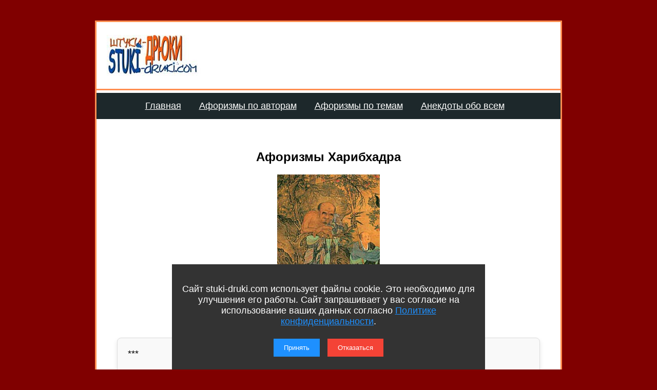

--- FILE ---
content_type: text/html; charset=utf-8
request_url: https://stuki-druki.com/Aforizmi-Haribhadra.php
body_size: 4859
content:
<!DOCTYPE html> <html lang="ru"> <head><meta charset="UTF-8">
<meta name="viewport" content="width=device-width, initial-scale=1.0">

	<title>Харибхадра - афоризмы, крылатые выражения, фразы, высказывания, изречения, цитаты, мысли с иллюстрациями</title>

	<meta name="description" content="Харибхадра, афоризмы, крылатые выражения, высказывания, фразы, изречения, цитаты, мысли, иллюстрации" />
        <meta name="keywords" content="Афоризмы от Харибхадра, Харибхадра, афоризмы, высказывания, выражения, афоризмы про спор, афоризмы про довод" />

	<link rel="preconnect" href="https://stuki-druki.com" crossorigin="anonymous">
<link rel="preconnect" href="https://yandex.ru">
<link rel="preconnect" href="https://www.googletagmanager.com">
<link rel="preconnect" href="https://mc.yandex.ru">
<link rel="dns-prefetch" href="//stuki-druki.com">
<link rel="dns-prefetch" href="//yandex.ru">
<link rel="dns-prefetch" href="//www.googletagmanager.com">
<link rel="dns-prefetch" href="//mc.yandex.ru">
<link rel="preload" href="https://stuki-druki.com/aforizms/Haribhadra.jpg" as="image"><link rel="canonical" href="https://stuki-druki.com/Aforizmi-Haribhadra.php" />

<meta property="og:title" content="Харибхадра - афоризмы, крылатые выражения, фразы, высказывания, изречения, цитаты, мысли" />
	<meta property="og:image" content="https://stuki-druki.com/aforizms/Haribhadra.jpg" />
	<meta property="og:url" content="https://stuki-druki.com/Aforizmi-Haribhadra.php" />
	<meta property="og:type" content="website" />

	<meta name="twitter:title" content="Харибхадра - афоризмы, крылатые выражения, фразы, высказывания, изречения, цитаты, мысли">
	<meta name="twitter:description" content="Харибхадра, афоризмы, крылатые выражения, высказывания, фразы, изречения, цитаты, мысли">
	<meta name="twitter:image:src" content="https://stuki-druki.com/aforizms/Haribhadra.jpg">

	<meta name="twitter:site" content="@Stukidruki">
	<meta name="twitter:creator" content="@Stukidruki">
	<meta name="twitter:card" content="summary_large_image">
	<meta name="twitter:image:width" content="435">
	<meta name="twitter:image:height" content="375"><style>html,body{height:100%;margin:0}body{font-family:-apple-system,BlinkMacSystemFont,'Segoe UI',Roboto,'Helvetica Neue',Arial,Verdana,sans-serif;font-size:18px;background-color:maroon;padding-top:40px;display:flex;flex-direction:column;align-items:center}.container{width:100%;max-width:910px;border:3px solid #ff8e51;padding:0;box-sizing:border-box;background-color:#ffffff;display:flex;flex-direction:column;flex:1}.header{display:flex;justify-content:space-between;align-items:center;padding:20px;box-sizing:border-box}.logo{display:block;max-width:100%;height:auto}.shapka{flex-grow:1;margin-left:20px;text-align:right;min-height:90px}.shapka-banner{padding:10px;display:inline-block;background-color:#ffffff}.separator{width:100%;height:3px;background-color:#ff8e51}.content{padding:20px;margin:20px;box-sizing:border-box;background-color:#ffffff;flex:1}.podval{background:#1d282b;width:100%;padding:0.7em 20px;box-sizing:border-box;text-align:center;margin-top:auto}.podval span{color:#ffffff;font-size:16px;line-height:20px;font-weight:normal;display:block;margin-top:10px}.podval a{color:#ffffff;text-decoration:underline;margin-right:15px;transition:background-color 0.3s ease,filter 0.3s ease;padding:5px 10px;border-radius:5px}.podval a:hover{background-color:#343e41;filter:brightness(1.5);text-decoration:none}.scrollup{position:fixed;bottom:20px;right:20px;display:none;background-color:#ff8e51;color:white;padding:10px;border-radius:5px;text-decoration:none;font-size:16px;z-index:1000}.scrollup:hover{background-color:#e67e47}.h1_afor{text-align:center;margin:20px 0;font-size:24px;font-weight:bold}.f1{display:flex;flex-direction:column;align-items:center;width:fit-content;margin:0 auto}.f2{background-color:#1d282b;text-align:center;color:#ffffff;border-top:5px solid #ffffff;padding:5px;width:100%;box-sizing:border-box;margin-top:-5px}.f2 a{color:#ffffff;text-decoration:none;font-weight:normal}.f2 a:hover{text-decoration:underline;color:#ffffff}.aforizm{margin:20px 0;padding:20px;background-color:#f9f9f9;border-radius:8px;border:1px solid #ddd;box-shadow:0 4px 8px rgba(0,0,0,0.1)}.vstavpodcontent{display:flex;justify-content:center;margin-top:20px}.aforimg{display:block;border:none;max-width:100%;height:auto;margin:0 auto}@media(max-width:1200px){.content{padding:15px}.podval{padding:0.6em 15px}.shapka{display:block}}@media(max-width:900px){.content{padding:10px}.podval{padding:0.5em 10px}.shapka{display:block}}@media(max-width:600px){.shapka{display:none}.content{padding:5px}.podval{padding:0.4em 5px}}@media(max-width:400px){.content{padding:4px}.podval span,.podval a{font-size:12px}.podval a{display:block;margin-bottom:8px}}@media(max-width:300px){.content{padding:2px}.podval span,.podval a{font-size:10px}.podval a{display:block;margin-bottom:5px}}.header-menu{width:100%;background-color:#1d282b;border-top:5px solid #ffffff;padding:10px 20px;box-sizing:border-box;text-align:center;position:relative}.header-menu a{color:#ffffff;text-decoration:underline;margin-right:15px;padding:5px 10px;border-radius:5px;transition:background-color 0.3s ease,filter 0.3s ease;display:inline-block}.header-menu a:hover{background-color:#343e41;filter:brightness(1.5);text-decoration:none}.menu-toggle-checkbox{display:none}.menu-toggle-label{display:none;position:absolute;left:20px;top:10px;background-color:#000;border:none;cursor:pointer;padding:10px;border-radius:5px;z-index:1000}.menu-toggle-label .menu-bar{display:block;width:25px;height:3px;background-color:#ffffff;margin:5px 0;transition:0.3s}.menu{display:flex;justify-content:center}.menu a{display:block}@media(max-width:600px){.menu{display:none;flex-direction:column;align-items:center}.menu-toggle-checkbox:checked+.menu-toggle-label+.menu{display:flex}.menu-toggle-label{display:block}}.pstrnav{display:flex;flex-wrap:wrap;justify-content:center;gap:8px;margin-top:20px;}.pstrnav a,.pstrnav b{padding:6px 12px;text-decoration:none;font-size:14px;color:#ffffff;background-color:#1d282b;border:1px solid transparent;border-radius:5px;transition:background-color 0.3s ease;}.pstrnav a:hover{background-color:#3a4c51;color:#ffffff;}.pstrnav b{background-color:#ffffff;color:#1d282b;border:1px solid #ffffff;}.pstrnav a:first-child,.pstrnav a:last-child{font-weight:bold;}.pstrnav a:first-child:hover,.pstrnav a:last-child:hover{background-color:#ff8e51;}@media(max-width:600px){.pstrnav a,.pstrnav b{padding:4px 8px;font-size:12px;}}</style>

	<link type="image/x-icon" rel="icon" href="https://stuki-druki.com/favicon.ico">
<link type="image/x-icon" rel="shortcut icon" href="https://stuki-druki.com/favicon.ico">		
<link rel="apple-touch-icon" sizes="180x180" href="https://stuki-druki.com/apple-touch-icon.png">
<link rel="icon" type="image/png" sizes="32x32" href="https://stuki-druki.com/favicon-32x32.png">
<link rel="icon" type="image/png" sizes="16x16" href="https://stuki-druki.com/favicon-16x16.png">
<link rel="manifest" href="https://stuki-druki.com/site.webmanifest">
<link rel="mask-icon" href="https://stuki-druki.com/safari-pinned-tab.svg" color="#5bbad5">
<meta name="msapplication-TileColor" content="#da532c">
<meta name="theme-color" content="#ffffff">
<noindex>
<!-- Yandex.RTB -->
<script>window.yaContextCb=window.yaContextCb||[]</script>
<script src="https://yandex.ru/ads/system/context.js" async></script>
</noindex>	</head>
	<body><div class="container">
        <div class="header">
            <img class="logo" src="https://stuki-druki.com/images/stuki-druki.com.jpg" width="250" height="80" alt="лого Штуки-дрюки">
            <div class="shapka">
                <div class="shapka-banner">

                </div>
            </div>
        </div>

        <div class="separator"></div>
    <div class="header-menu">
    <input type="checkbox" id="menu-toggle" class="menu-toggle-checkbox">
    <label for="menu-toggle" class="menu-toggle-label">
        <span class="menu-bar"></span>
        <span class="menu-bar"></span>
        <span class="menu-bar"></span>
    </label>
    <nav class="menu">
        <a href="https://stuki-druki.com/">Главная</a>
        <a href="https://stuki-druki.com/Aforizmi.html">Афоризмы по авторам</a>
        <a href="https://stuki-druki.com/Aforizmi_na_vse_temi.html">Афоризмы по темам</a>
        <a href="https://stuki-druki.com/Anekdoti_na_vse_temi.html">Анекдоты обо всем</a>
    </nav>
    </div>  
        <div class="content">

	<!-- контент -->
	<h1 class="h1_afor">Афоризмы Харибхадра</h1>
<div class='f1'>
	<img class="aforimg" src="https://stuki-druki.com/aforizms/Haribhadra.jpg" width="200" alt="Харибхадра"/>
	<div class='f2'><a href="https://stuki-druki.com/authors/Haribhadra.php" target="_blank">ОБ АВТОРЕ >>></a></div>
</div>

<div class="aforizm">
	***<br/><br/>По силе потока в реке узнается о дожде, прошедшем в ее истоках. <br/><br/><br/>***<br/><br/>Добродетель есть воплощение добрых поступков, а грех - противоположное этому. <br/><br/><br/>***<br/><br/>Придирчивость - это спор, в котором [доводам противника] не противопоставлены свои. <br/>
<h5 class="hdr5">(<a href="aforizm_Spor.php">спор</a>)</h5>
<br/><br/>***<br/><br/>Решающим доводом называют то, чем останавливают другого [в споре]. <br/>
<h5 class="hdr5">(<a href="aforizm_Spor.php">спор</a>)</h5>
<br/><br/>

	
	</div>
<!-- контент -->
        </div>

<div class="vstavpodcontent">
    <!-- соцкнопки -->
    <noindex>
	<!-- uSocial -->
<script async src="https://usocial.pro/usocial/usocial.js?uid=b31ec05da4f72375&v=6.1.5" data-script="usocial" charset="utf-8"></script>
<div class="uSocial-Share" data-pid="f695badf2550fc0eb0ed2d738082d218" data-type="share" data-options="round-rect,style1,default,absolute,horizontal,size32,eachCounter1,counter0,nomobile,mobile_position_right" data-social="ok,vk,telegram,twi,mail,pinterest"></div>
<!-- /uSocial -->
<!-- uSocial 2024 -->
<script async src="https://usocial.pro/usocial/usocial.js?uid=6408b9723df72375&v=6.1.5" data-script="usocial" charset="utf-8"></script>
<div class="uSocial-Share" data-pid="e893efc65b814288ea653c593e58734b" data-type="share" data-options="round-rect,style1,default,absolute,horizontal,size32,eachCounter1,counter0,nomobile,mobile_position_right" data-social="fb,vi,lin"></div>
<!-- uSocial 2024 -->
	 </noindex>    <!-- соцкнопки -->
</div>

<!-- подвал -->
<noindex>
	<br/>
		<div align="center">
<!-- Yandex.RTB R-A-2158992-19 -->
<div id="yandex_rtb_R-A-2158992-19"></div>
<script>
window.yaContextCb.push(() => {
    Ya.Context.AdvManager.render({
        "blockId": "R-A-2158992-19",
        "renderTo": "yandex_rtb_R-A-2158992-19"
    })
})
</script>
<!-- Yandex.RTB R-A-2158992-19 -->
	<br/>
	<!-- видеовиджет -->
<div id="pvw_waterfall-id">
<script src="https://cdn.tds.bid/bid.js" type="text/javascript" async></script>
<script>if (window.defineRecWidget){window.defineRecWidget({containerId: "pvw_waterfall-id",plId: "121",prId: "121-212",product: "wpvw",})}else{window.recWait = window.recWait || [];window.recWait.push({containerId: "pvw_waterfall-id",plId: "121",prId: "121-212",product: "wpvw",})}</script>
</div>
	<!-- видеовиджет -->
	</div>
	<br/>
</noindex>

        <div class="podval">
            <a href="https://stuki-druki.com/">Главная</a>
            <a href="https://stuki-druki.com/privacypolicy.php">Политика конфиденциальности</a>
            <span>2014-2026 © Штуки-Дрюки</span>
            <span>Все права защищены. При цитировании и использовании материалов ссылка на Штуки-Дрюки (stuki-druki.com) обязательна. При цитировании и использовании в интернете гиперссылка (hyperlink) на Штуки-Дрюки или stuki-druki.com обязательна.</span>
<noindex>
			<div style="display: none;">	
<!-- Yandex.Metrika counter -->
<script type="text/javascript" >
   (function(m,e,t,r,i,k,a){m[i]=m[i]||function(){(m[i].a=m[i].a||[]).push(arguments)};
   m[i].l=1*new Date();
   for (var j = 0; j < document.scripts.length; j++) {if (document.scripts[j].src === r) { return; }}
   k=e.createElement(t),a=e.getElementsByTagName(t)[0],k.async=1,k.src=r,a.parentNode.insertBefore(k,a)})
   (window, document, "script", "https://mc.yandex.ru/metrika/tag.js", "ym");

   ym(25098104, "init", {
        clickmap:true,
        trackLinks:true,
        accurateTrackBounce:true
   });
</script>
<noscript><div><img src="https://mc.yandex.ru/watch/25098104" style="position:absolute; left:-9999px;" alt="" /></div></noscript>
<!-- /Yandex.Metrika counter -->

	<!-- Global site tag (gtag.js) - Google Analytics -->
<script async src="https://www.googletagmanager.com/gtag/js?id=UA-52808800-1"></script>
<script>
  window.dataLayer = window.dataLayer || [];
  function gtag(){dataLayer.push(arguments);}
  gtag('js', new Date());

  gtag('config', 'UA-52808800-1');
</script>
	</div>
	<!-- кнопка вверх  --> 
<script>
  document.addEventListener("DOMContentLoaded", function() {
    var scrollupBtn = document.createElement('a');
    scrollupBtn.href = '#';
    scrollupBtn.className = 'scrollup';
    scrollupBtn.innerHTML = '&uArr;&nbsp;ВВЕРХ';

    document.body.appendChild(scrollupBtn);

    window.addEventListener('scroll', function() {
      if (window.scrollY > 100) {
        scrollupBtn.style.display = 'block';
      } else {
        scrollupBtn.style.display = 'none';
      }
    });

    scrollupBtn.addEventListener('click', function(e) {
      e.preventDefault();
      window.scrollTo({ top: 0, behavior: 'smooth' });
    });
  });
</script>
<!-- кнопка вверх  -->

<script async type="text/javascript">
//<![CDATA[
function addLink() {
    var body_element = document.getElementsByTagName('body')[0];
    var selection = window.getSelection();

    // Вы можете изменить текст в этой строчке
    var pagelink = "<p>Источник: <a href='"+document.location.href+"'>"+document.location.href+"</a> Штуки-дрюки &copy;</p>";

    var copytext = selection + pagelink;
    var newdiv = document.createElement('div');
    newdiv.style.position = 'absolute';
    newdiv.style.left = '-99999px';
    body_element.appendChild(newdiv);
    newdiv.innerHTML = copytext;
    selection.selectAllChildren(newdiv);
    window.setTimeout( function() {
        body_element.removeChild(newdiv);
    }, 0);
}
document.oncopy = addLink;
//]]>
</script>
<script src="https://stuki-druki.com/js2/cookie-consent.js" defer></script>
</noindex><!-- подвал -->

        </div></body></html>